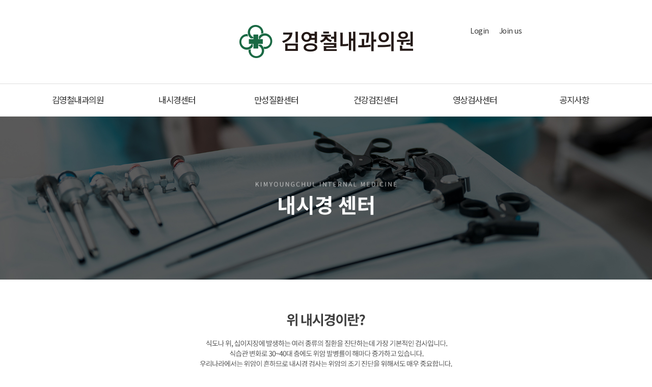

--- FILE ---
content_type: text/html; charset=utf-8
request_url: http://xn--vb0bn4eg5cuu1a.com/bbs/content.php?co_id=mn02_01
body_size: 9386
content:
<!doctype html>
<html lang="ko">
<head>
<meta charset="utf-8">
<meta name="viewport" content="width=device-width, initial-scale=1.0, minimum-scale=1.0, maximum-scale=1.0 user-scalable=no">

<title>영도내과 김영철내과의원</title>
<meta charset="utf-8"/>
<meta name="Generator" content="EditPlus">
<meta name="Author" content="">
<meta name="Keywords" content="">
<meta name="Description" content="">

<meta http-equiv="imagetoolbar" content="no">
<meta http-equiv="X-UA-Compatible" content="IE=Edge">
<meta name="title" content="영도 김영철 내과 의원" />
<meta name="description" content="영도 김영철내과 남녀 전문의 진료 위내시경 대장내시경 만성질환 건강검진 영도내과" />
<meta name="keywords" content="영도 김영철내과 남녀 전문의 진료 위내시경 대장내시경 만성질환 건강검진 영도내과" /> 
<meta property="og:title" content="영도 김영철 내과의원" />
<meta property="og:url" content="http://영도내과.com">
<meta property="og:description" content="영도 김영철내과 남녀 전문의 진료 위내시경 대장내시경 만성질환 건강검진 영도내과" />
<meta property="og:image" content="/img/main/logo_og.jpg">
<link rel="canonical" href="http://영도내과.com"/>
<link href="/favicon.ico" rel="shortcut icon" type="image/x-icon">
<title>내시경센터 |  영도 김영철 내과 의원</title>
<link rel="stylesheet" href="http://xn--vb0bn4eg5cuu1a.com/css/default.css?ver=191202">
<link rel="stylesheet" href="http://xn--vb0bn4eg5cuu1a.com/js/font-awesome/css/font-awesome.min.css?ver=191202">
<link rel="stylesheet" href="http://xn--vb0bn4eg5cuu1a.com/skin/content/basic/style.css?ver=191202">
<!--[if lte IE 8]>
<script src="http://xn--vb0bn4eg5cuu1a.com/js/html5.js"></script>
<![endif]-->
<script>
// 자바스크립트에서 사용하는 전역변수 선언
var g5_url       = "http://xn--vb0bn4eg5cuu1a.com";
var g5_bbs_url   = "http://xn--vb0bn4eg5cuu1a.com/bbs";
var g5_is_member = "";
var g5_is_admin  = "";
var g5_is_mobile = "";
var g5_bo_table  = "";
var g5_sca       = "";
var g5_editor    = "";
var g5_cookie_domain = "";
</script>

<!-- CSS -->
<link rel="stylesheet" href="https://maxcdn.bootstrapcdn.com/font-awesome/4.7.0/css/font-awesome.min.css">
<link rel="stylesheet" href="/css/style.css">
<link rel="stylesheet" href="/css/jquery.bxslider.min.css">	
<link rel="stylesheet" href="/css/bootstrap.min.css">
<link rel="stylesheet" href="/css/bootstrap-theme.min.css">		
<link rel="stylesheet" href="/css/jquery-accordion-menu.css">
<link rel="stylesheet" href="/css/lightslider.css">
<link rel="stylesheet" href="/css/swiper.css">

<!-- JS -->
<script src="/js/jquery-1.12.4.min.js"></script>
<script src="/js/jquery.bxslider.min.js"></script>
<script src="/js/bootstrap.min.js"></script>
<script src="/js/lightslider.js"></script>
<script src="/js/swiper.js"></script>
<script src="http://xn--vb0bn4eg5cuu1a.com/js/jquery-1.8.3.min.js?ver=191202"></script>
<script src="http://xn--vb0bn4eg5cuu1a.com/js/jquery-migrate-1.4.1.min.js?ver=191202"></script>
<script src="http://xn--vb0bn4eg5cuu1a.com/js/jquery.menu.js?ver=191202"></script>
<script src="http://xn--vb0bn4eg5cuu1a.com/js/common.js?ver=191202"></script>
<script src="http://xn--vb0bn4eg5cuu1a.com/js/wrest.js?ver=191202"></script>
<script src="http://xn--vb0bn4eg5cuu1a.com/js/placeholders.min.js?ver=191202"></script>
</head>
<body>

<!-- 상단 시작 { -->

	<script type="text/javascript">
	jQuery(document).ready(function () {
		jQuery("#jquery-accordion-menu").jqueryAccordionMenu();
		
	});

	$(function(){
		$("#demo-list li").click(function(){
			$("#demo-list li.active").removeClass("active")
			$(this).addClass("active");
		})	
	})	
	</script>

<header>
	<h1><a href="/"><img src="/img/main/logo.png"></a></h1>	

	<ul class="hidden-xs login hidden-xs">
							<li><a href="http://xn--vb0bn4eg5cuu1a.com/bbs/login.php" id="snb_login">Login</a></li>
				<li><a href="http://xn--vb0bn4eg5cuu1a.com/bbs/register.php" id="snb_join">Join us</a></li>
						<!--  -->
	</ul>

	<div class="menu hidden-xs">
		<div class="menu_wrap">
			<div class="container">
				<div>
					<ul class="pc_menu">
						<li><a href="http://xn--vb0bn4eg5cuu1a.com/bbs/content.php?co_id=mn01_01"">김영철내과의원</a></li>
						<li><a href="http://xn--vb0bn4eg5cuu1a.com/bbs/content.php?co_id=mn02_01"">내시경센터</a></li>
						<li><a href="http://xn--vb0bn4eg5cuu1a.com/bbs/content.php?co_id=mn03_01"">만성질환센터</a></li>
						<li><a href="http://xn--vb0bn4eg5cuu1a.com/bbs/content.php?co_id=mn04_01"">건강검진센터</a></li>	
						<li><a href="http://xn--vb0bn4eg5cuu1a.com/bbs/content.php?co_id=mn05_01"">영상검사센터</a></li>			
						<li><a href="http://xn--vb0bn4eg5cuu1a.com/bbs/board.php?bo_table=notice2"">공지사항</a></li>		   
					</ul>			
				</div>
			</div>
		</div><!----menu_wrap--->
		
	</div><!---menu--->		
</header><!---pc메뉴--->

<div class="m_bars hidden-sm hidden-md hidden-lg">
		<i class="fa fa-bars on"></i>
		<i class="fa fa-times"></i>
		<a href="tel:051-416-2002"><i class="fa fa-phone"></i></a>
</div>
<div class="content hidden-sm hidden-md hidden-lg">
	<div id="jquery-accordion-menu" class="jquery-accordion-menu red">		
		<ul id="demo-list">		   
			<li><a href="http://xn--vb0bn4eg5cuu1a.com/bbs/content.php?co_id=mn01_01"">김영철내과의원</a></li>
			<li><a href="http://xn--vb0bn4eg5cuu1a.com/bbs/content.php?co_id=mn02_01"">내시경센터</a></li>
			<li><a href="http://xn--vb0bn4eg5cuu1a.com/bbs/content.php?co_id=mn03_01"">만성질환센터</a></li>
			<li><a href="http://xn--vb0bn4eg5cuu1a.com/bbs/content.php?co_id=mn04_01"">건강검진센터</a></li>	
			<li><a href="http://xn--vb0bn4eg5cuu1a.com/bbs/content.php?co_id=mn05_01"">영상검사센터</a></li>			
			<li><a href="http://xn--vb0bn4eg5cuu1a.com/bbs/board.php?bo_table=notice2"">공지사항</a></li>		   
		</ul>
		<ul>
			<!-- <li class="login_m"><a href="/bbs/login.php">Login</a></li>
			<li class="register_m"><a href="/bbs/register.php">Join Us</a></li>	 -->	
							<li class="login_m"><a href="http://xn--vb0bn4eg5cuu1a.com/bbs/login.php" id="snb_login">Login</a></li>
				<li class="register_m"><a href="http://xn--vb0bn4eg5cuu1a.com/bbs/register.php" id="snb_join">Join us</a></li>
					</ul>
	</div>
</div><!---모바일메뉴--->

<script type="text/javascript">
(function($) {
$.expr[":"].Contains = function(a, i, m) {
	return (a.textContent || a.innerText || "").toUpperCase().indexOf(m[3].toUpperCase()) >= 0;
};
function filterList(header, list) {
	//@header 头部元素
	//@list 无需列表
	//创建一个搜素表单
	var form = $("<form>").attr({
		"class":"filterform",
		action:"#"
	}), input = $("<input>").attr({
		"class":"filterinput",
		type:"text"
	});
	$(form).append(input).appendTo(header);
	$(input).change(function() {
		var filter = $(this).val();
		if (filter) {
			$matches = $(list).find("a:Contains(" + filter + ")").parent();
			$("li", list).not($matches).slideUp();
			$matches.slideDown();
		} else {
			$(list).find("li").slideDown();
		}
		return false;
	}).keyup(function() {
		$(this).change();
	});
}
$(function() {
	filterList($("#form"), $("#demo-list"));
});
})(jQuery);	
</script>

<script>
		$(function(){
			$(".fa-bars").click(function(){
				$('.content').stop().slideDown();	
				$(".fa-times").addClass('on');
				$(this).removeClass('on');
			});
			$(".fa-times").click(function(){
				$('.content').stop().slideUp();
				$(".fa-bars").addClass('on');
				$(this).removeClass('on');
			});	
			
		})
	</script>

<article id="ctt" class="ctt_mn02_01">
    <header>
        <h1>내시경센터</h1>
    </header>

    <div id="ctt_con">
        <img src="/data/editor/2007/d3657f80144841abb1be168eda678280_1594018204_2245.jpg" class="pc_img" title="d3657f80144841abb1be168eda678280_1594018204_2245.jpg" alt="d3657f80144841abb1be168eda678280_1594018204_2245.jpg" /><img src="/data/editor/2007/d3657f80144841abb1be168eda678280_1594018204_3826.jpg" class="pc_img" title="d3657f80144841abb1be168eda678280_1594018204_3826.jpg" alt="d3657f80144841abb1be168eda678280_1594018204_3826.jpg" /><img src="/data/editor/2007/d3657f80144841abb1be168eda678280_1594018207_7037.jpg" class="m_img" title="d3657f80144841abb1be168eda678280_1594018207_7037.jpg" alt="d3657f80144841abb1be168eda678280_1594018207_7037.jpg" />    </div>

</article>
<div class="footer">
	<div class="container">
		<div class="col-xs-12 col-sm-3 col-md-3">
			<h1><img src="/img/main/footer_logo.png"></h1>
		</div>
		<div class="col-xs-12 col-sm-9 col-md-9">
			<p><b>김영철내과의원</b></p>
			<p>
			주소 : 부산광역시 영도구 태종로 334 | 전화 : 051-416-2002<br>
			사업자등록번호 : 601-96-26539 | 대표 : 김영철<br>
			</p>
		</div>
	</div>
</div>
<!-- JS -->
<script src="/js/jquery-accordion-menu.js" type="text/javascript"></script>



<!-- ie6,7에서 사이드뷰가 게시판 목록에서 아래 사이드뷰에 가려지는 현상 수정 -->
<!--[if lte IE 7]>
<script>
$(function() {
    var $sv_use = $(".sv_use");
    var count = $sv_use.length;

    $sv_use.each(function() {
        $(this).css("z-index", count);
        $(this).css("position", "relative");
        count = count - 1;
    });
});
</script>
<![endif]-->


</body>
</html>


--- FILE ---
content_type: text/css
request_url: http://xn--vb0bn4eg5cuu1a.com/skin/content/basic/style.css?ver=191202
body_size: 412
content:
@charset "utf-8";

/* 내용관리 */
#ctt {/*margin:10px 0;padding:20px;background:#fff*/}
.ctt_admin {text-align:right;display:none}
#ctt header h1 {position:absolute;font-size:0;line-height:0;overflow:hidden}
#ctt_con {/*padding:10px 0;*/line-height:1.6em}
#ctt_con p{text-align:center;margin:0}
#ctt_himg img, #ctt_timg img, #ctt_con img {max-width:100%;height:auto}
.ctt_img {text-align:center}



--- FILE ---
content_type: text/css
request_url: http://xn--vb0bn4eg5cuu1a.com/css/style.css
body_size: 3857
content:
/*폰트*/
@import url(http://fonts.googleapis.com/earlyaccess/notosanskr.css);

/*초기화*/
html, body{height:100%;width:100%;padding:0;font-family:"Noto Sans KR", sans-serif}
body{max-width: 1920px !important;margin: auto !important;}
html{margin:0 !important;}

h1,p,ul{margin:0;padding:0}
li{list-style:none}
a{color:#333;text-decoration:none !important}
.left{float:left}
.right{float:right}
.clear{clear:both}
p {margin:0;padding:0;word-break:break-all}
b{font-weight:bold}
.img-responsive{max-width:100%;display:block;height:auto;margin:auto;}
.padding-0{padding:0 !important}
.padding-left-5{padding-left:5px !important;}
.padding-right-5{padding-right:5px !important;}
.margin-bottom-5{margin-bottom:5px;}
.margin-bottom-20{margin-bottom:20px}



/*header */
header h1{text-align:center;margin:30px 0}
header .menu_wrap{border-top:1px solid #ddd;border-bottom:1px solid #ddd}
header .pc_menu{overflow:hidden;margin:0;padding:20px 0}
header .pc_menu li{float:left;width:16.666%;text-align:center;font-size:1.2em}
header .menu_section{display:none;position:absolute;z-index:999;background:#fff;width:100%;border-bottom:2px solid #ffd6d6;}
header .border{border-right:1px solid #ddd}
header .level2{float:left;width:16.666%;}
header .level2 li{text-align:center;margin:20px 0}
header .login{position:absolute;top:7%;right:20%}
header .login li{float:left;}
header .login li:nth-child(1){margin-right:20px}
header .login .snb_adm{position:absolute;top:7%;right:-40%}
header .login .snb_adm a{color:#}

/*m_menu */
.m_bars .fa{position:absolute;margin-top:-60px;font-size:2em;color:#333;cursor:pointer}
.fa-bars{left:7%;}
.fa-times{left:7%;}
.fa-phone{right:7%;display:block !important}
.m_bars i{display:none}
.m_bars i.on{display:block}


.content{display:none;width:100%;}
.filterinput{
	background-color:rgba(249, 244, 244, 0);
	border-radius:15px;
	width:90%;
	height:30px;
	border:thin solid #FFF;
	text-indent:0.5em;
	font-weight:bold;
	color:#FFF;
}
#demo-list a{
	color:#fff !important;
	overflow:hidden;
	text-overflow:ellipsis;
	-o-text-overflow:ellipsis;
	white-space:nowrap;
	width:100%;
}
.login_m{width:50% !important;float:left !important;text-align:Center;border-right:1px solid #0070b2}
.register_m{width:50% !important;text-align:center}

/*main */
.bx-wrapper img{margin:auto}
.wrap section{padding-top:35px}

.map{padding:0;border:none;width:100% !important;}
.maps {margin:40px auto !important}
.map2{padding:0;border:none;max-width:1200px;margin:auto !important; width:100% !important;}

.footer{margin-top:100px;background:#eeeeee;padding:60px 0;}
.footer h1{margin:0}
.footer a{color:#333;}

.m_menu{display:none}
.m_img{display:none !important}


.wrap .swiper-button-prev01{left: 50px;}
.wrap .swiper-button-next01{right: 50px;}
.wrap .swiper-container01 .swiper-button-prev01:after{content:url(/img/main/btn_prev.png);}
.wrap .swiper-container01 .swiper-button-next01:after{content:url(/img/main/btn_next.png);}

@media (max-width: 1200px){

}

@media (max-width: 992px){
	
}
@media (max-width: 767px){
	.m_img{display:block !important}
	.pc_img{display:none !important}
	
	header h1{margin:15px 0}
	header h1 img{height:60px}

	.container{width:100%}
	.wrap section{padding-top:30px}
	.bx-controls{display:none}
	.swiper-button-next01{display:none !important;}
	.swiper-button-prev01{display:none !important;}
	
	.mainslide .margin-bottom-5{margin-bottom:0}
	.subslide{padding:0 !important}

	.map{width:100% !important;height:350px;}
	.maps{width:100% !important;height:300px;}
	.map2{width:100% !important;height:350px;}
	.footer{margin-top:0;padding:30px 0}
	.footer h1{text-align:center}
	.footer p{text-align:center}

	 #hd_pop{width:100% !important;}
   .hd_pops{width:100% !important;left: 0 !important;}
   .hd_pops img {width:100% !important;}
   .hd_pops_con {width:100% !important;height:auto !important;}
   
}

--- FILE ---
content_type: text/css
request_url: http://xn--vb0bn4eg5cuu1a.com/css/jquery-accordion-menu.css
body_size: 6481
content:
.jquery-accordion-menu,.jquery-accordion-menu * {
	font-family: 'Open Sans',sans-serif;
	box-sizing: border-box;
	-moz-box-sizing: border-box;
	-webkit-box-sizing: border-box;
	outline: 0
}

.jquery-accordion-menu {
	min-width: 260px;
	float: left;
	position: relative;	
}

.jquery-accordion-menu .jquery-accordion-menu-footer,.jquery-accordion-menu .jquery-accordion-menu-header {
	width: 100%;
	height: 50px;
	padding-left: 22px;
	float: left;
	line-height: 50px;
	font-weight: 600;
	color: #f0f0f0;
	background: #414956
}

.jquery-accordion-menu ul {
	margin: 0;
	padding: 0;
	list-style: none
}

.jquery-accordion-menu ul li {
	width: 100%;
	display: block;
	float: left;
	position: relative
}

.jquery-accordion-menu ul li a {
	width: 100%;
	padding: 14px 22px;
	float: left;
	text-decoration: none;
	color: #f0f0f0;
	font-size: 13px;
	background: #414956;
	white-space: nowrap;
	position: relative;
	overflow: hidden;
	-o-transition: color .2s linear,background .2s linear;
	-moz-transition: color .2s linear,background .2s linear;
	-webkit-transition: color .2s linear,background .2s linear;
	transition: color .2s linear,background .2s linear
}

.jquery-accordion-menu>ul>li.active>a,.jquery-accordion-menu>ul>li:hover>a {
	color: #fff;
	background: #3b424d
}

.jquery-accordion-menu>ul>li>a {
	border-bottom: solid 1px #3b424d
}

.jquery-accordion-menu ul li a i {
	width: 34px;
	float: left;
	line-height: 18px;
	font-size: 16px;
	text-align: left
}

.jquery-accordion-menu .submenu-indicator {
	float: right;
	right: 22px;
	position: absolute;
	line-height: 19px;
	font-size: 20px;
	-o-transition: transform .3s linear;
	-moz-transition: transform .3s linear;
	-webkit-transition: transform .3s linear;
	-ms-transition: transform .3s linear
}

.jquery-accordion-menu ul ul.submenu .submenu-indicator {
	line-height: 16px
}

.jquery-accordion-menu .submenu-indicator-minus>.submenu-indicator {
	-ms-transform: rotate(45deg);
	-moz-transform: rotate(45deg);
	-webkit-transform: rotate(45deg);
	transform: rotate(45deg)
}

.jquery-accordion-menu ul ul.submenu,.jquery-accordion-menu ul ul.submenu li ul.submenu {
	width: 100%;
	display: none;
	position: static
}

.jquery-accordion-menu ul ul.submenu li {
	clear: both;
	width: 100%
}

.jquery-accordion-menu ul ul.submenu li a {
	width: 100%;
	float: left;
	font-size: 11px;
	background: #383838;
	border-top: none;
	position: relative;
	border-left: solid 6px transparent;
	-o-transition: border .2s linear;
	-moz-transition: border .2s linear;
	-webkit-transition: border .2s linear;
	transition: border .2s linear
}

.jquery-accordion-menu ul ul.submenu li:hover>a {
	border-left-color: #414956
}

.jquery-accordion-menu ul ul.submenu>li>a {
	padding-left: 30px
}

.jquery-accordion-menu ul ul.submenu>li>ul.submenu>li>a {
	padding-left: 45px
}

.jquery-accordion-menu ul ul.submenu>li>ul.submenu>li>ul.submenu>li>a {
	padding-left: 60px
}

.jquery-accordion-menu ul li .jquery-accordion-menu-label,.jquery-accordion-menu ul ul.submenu li .jquery-accordion-menu-label {
	min-width: 20px;
	padding: 1px 2px 1px 1px;
	position: absolute;
	right: 18px;
	top: 14px;
	font-size: 11px;
	font-weight: 800;
	color: #555;
	text-align: center;
	line-height: 18px;
	background: #f0f0f0;
	border-radius: 100%
}

.jquery-accordion-menu ul ul.submenu li .jquery-accordion-menu-label {
	top: 12px
}

.ink {
	display: block;
	position: absolute;
	background: rgba(255,255,255,.3);
	border-radius: 100%;
	-webkit-transform: scale(0);
	-moz-transform: scale(0);
	-ms-transform: scale(0);
	-o-transform: scale(0);
	transform: scale(0)
}

.animate-ink {
	-webkit-animation: ripple .5s linear;
	-moz-animation: ripple .5s linear;
	-ms-animation: ripple .5s linear;
	-o-animation: ripple .5s linear;
	animation: ripple .5s linear
}

@-webkit-keyframes ripple {
	100% {
		opacity: 0;
		-webkit-transform: scale(2.5)
	}
}

@-moz-keyframes ripple {
	100% {
		opacity: 0;
		-moz-transform: scale(2.5)
	}
}

@-o-keyframes ripple {
	100% {
		opacity: 0;
		-o-transform: scale(2.5)
	}
}

@keyframes ripple {
	100% {
		opacity: 0;
		transform: scale(2.5)
	}
}

.blue.jquery-accordion-menu .jquery-accordion-menu-footer,.blue.jquery-accordion-menu .jquery-accordion-menu-header,.blue.jquery-accordion-menu ul li a {
	background: #4A89DC
}

.blue.jquery-accordion-menu>ul>li.active>a,.blue.jquery-accordion-menu>ul>li:hover>a {
	background: #3e82da
}

.blue.jquery-accordion-menu>ul>li>a {
	border-bottom-color: #3e82da
}

.blue.jquery-accordion-menu ul ul.submenu li:hover>a {
	border-left-color: #3e82da
}

.green.jquery-accordion-menu .jquery-accordion-menu-footer,.green.jquery-accordion-menu .jquery-accordion-menu-header,.green.jquery-accordion-menu ul li a {
	background: #03A678
}

.green.jquery-accordion-menu>ul>li.active>a,.green.jquery-accordion-menu>ul>li:hover>a {
	background: #049372
}

.green.jquery-accordion-menu>ul>li>a {
	border-bottom-color: #049372
}

.green.jquery-accordion-menu ul ul.submenu li:hover>a {
	border-left-color: #049372
}

.red.jquery-accordion-menu .jquery-accordion-menu-footer,.red.jquery-accordion-menu .jquery-accordion-menu-header,.red.jquery-accordion-menu ul li a {
	background: #0098c5
}

.red.jquery-accordion-menu>ul>li.active>a,.red.jquery-accordion-menu>ul>li:hover>a {
	background: #0070b2
}

.red.jquery-accordion-menu>ul>li>a {
	border-bottom-color: #0070b2
}

.red.jquery-accordion-menu ul ul.submenu li:hover>a {
	border-left-color: #0070b2
}

.white.jquery-accordion-menu .jquery-accordion-menu-footer,.white.jquery-accordion-menu .jquery-accordion-menu-header,.white.jquery-accordion-menu ul li a {
	background: #fff;
	color: #555
}

.white.jquery-accordion-menu>ul>li.active>a,.white.jquery-accordion-menu>ul>li:hover>a {
	background: #f0f0f0
}

.white.jquery-accordion-menu>ul>li>a {
	border-bottom-color: #f0f0f0
}

.white.jquery-accordion-menu ul ul.submenu li:hover>a {
	border-left-color: #f0f0f0
}

.white.jquery-accordion-menu ul ul.submenu li a {
	color: #f0f0f0
}

.white.jquery-accordion-menu>ul>li>a>.ink {
	background: rgba(0,0,0,.1)
}

.black.jquery-accordion-menu .jquery-accordion-menu-footer,.black.jquery-accordion-menu .jquery-accordion-menu-header,.black.jquery-accordion-menu ul li a {
	background: #292929
}

.black.jquery-accordion-menu>ul>li.active>a,.black.jquery-accordion-menu>ul>li:hover>a {
	background: #222
}

.black.jquery-accordion-menu>ul>li>a {
	border-bottom-color: #222
}

.black.jquery-accordion-menu ul ul.submenu li:hover>a {
	border-left-color: #222
}